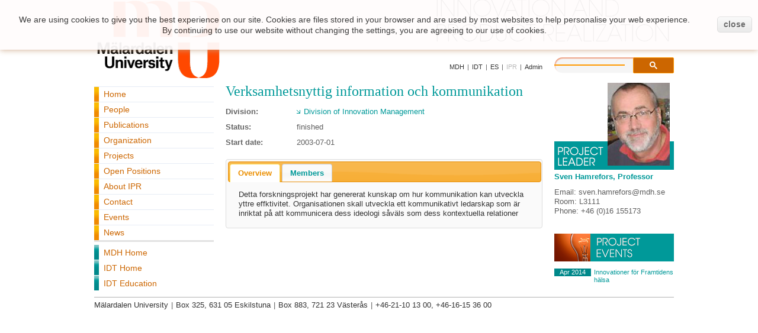

--- FILE ---
content_type: text/html; charset=utf-8
request_url: http://www.ipr.mdu.se/projects/239-Factory_in_a_Box
body_size: 3553
content:
<!DOCTYPE html><html lang="en"><head><title>IDT - IPR</title><meta http-equiv="Content-Type" content="application/xhtml+xml; charset=utf-8" /><meta http-equiv="content-language" content="en" /><meta name="generator" content="PrestaShop" /><meta name="robots" content="index,follow" /><link rel="icon" type="image/vnd.microsoft.icon" href="/img/favicon.ico?1732464968" /><link rel="shortcut icon" type="image/x-icon" href="/img/favicon.ico?1732464968" /><script type="text/javascript">/* <![CDATA[ */
var baseDir='http://www.ipr.mdu.se/';var baseUri='http://www.ipr.mdu.se/';var static_token='e84bd08c57e7949208721c049b75f168';var token='4453b2e83aed193eeb3fe55bede8a75b';var priceDisplayPrecision=2;var priceDisplayMethod=0;var roundMode=2;/* ]]> */</script><link href="/themes/ipr/css/global.css" rel="stylesheet" type="text/css" media="all" /><link href="/themes/ipr/css/jquery-ui-1.10.2.custom.css" rel="stylesheet" type="text/css" media="all" /><link href="/modules/editorial/editorial.css" rel="stylesheet" type="text/css" media="all" /><script src="/js/jquery/jquery-1.7.2.min.js" type="text/javascript">/* <![CDATA[ *//* ]]> */</script><script src="/js/jquery/plugins/jquery.easing.js" type="text/javascript">/* <![CDATA[ *//* ]]> */</script><script src="/js/tools.js" type="text/javascript">/* <![CDATA[ *//* ]]> */</script><script src="/js/jquery/jquery-ui-1.10.2.custom.js" type="text/javascript">/* <![CDATA[ *//* ]]> */</script><script src="/js/jquery/plugins/jquery.metadata.js" type="text/javascript">/* <![CDATA[ *//* ]]> */</script><script src="/js/jquery/plugins/jquery.tablesorter.js" type="text/javascript">/* <![CDATA[ *//* ]]> */</script></head><body class=" " id="project"><div class="container_9 clearfix" id="page"><div class="grid_9 alpha omega" id="header"><div> <a href="http://www.mdh.se" id="header_logo" title="Mälardalen University"> <img class="logo" src="http://www.ipr.mdu.se/themes/ipr/img/logo.png" /> </a></div><div style="margin-left:576px;"> <a href="http://www.ipr.mdu.se/" id="menu_logo" title="IDT"> <img class="logo" src="http://www.ipr.mdu.se/themes/ipr/img/profile-logo.png" style="" /> </a></div><div id="header-links"> <span class="block link"> <a class="standardLink" href="http://www.mdh.se">MDH</a> </span><div class="blockItemSeparator blockItemSeparatorIndex0"> <span class="blockItemSeparatorInner"> | </span></div> <span class="block link"> <a class="standardLink" href="http://www.mdh.se/idt">IDT</a> </span><div class="blockItemSeparator blockItemSeparatorIndex0"> <span class="blockItemSeparatorInner"> | </span></div> <span class="block link"> <a class="standardLink" href="http://www.es.mdu.se/">ES</a> </span><div class="blockItemSeparator blockItemSeparatorIndex0"> <span class="blockItemSeparatorInner"> | </span></div> <span class="block link"> <span class="selected">IPR</span> </span><div class="blockItemSeparator blockItemSeparatorIndex0"> <span class="blockItemSeparatorInner"> | </span></div> <span class="block link"> <a class="standardLink" href="http://www.ipr.mdu.se/adm">Admin</a> </span></div><div class="block search"><div class="searchWrapper"><script>/* <![CDATA[ */
(function(){var cx='013528101041874485034:wnjvbls9tbu';var gcse=document.createElement('script');gcse.type='text/javascript';gcse.async=true;gcse.src=(document.location.protocol=='https:'?'https:':'http:')+'//www.google.com/cse/cse.js?cx='+cx;var s=document.getElementsByTagName('script')[0];s.parentNode.insertBefore(gcse,s);})();/* ]]> */</script><gcse:search></gcse:search></div></div><div class="grid_6 omega" id="header_right"></div></div><div class="grid_9 alpha omega clearfix" id="columns"><div class="column grid_2 alpha" id="left_column"><div class="block" id="links_block_left"><ul class="block_content bullet"><li><a href="/">Home</a></li><li><a href="http://www.ipr.mdu.se/staff">People</a></li><li><a href="http://www.ipr.mdu.se/publications">Publications</a></li><li><a href="http://www.ipr.mdu.se/organization">Organization</a></li><li><a href="http://www.ipr.mdu.se/projects?status=2">Projects</a></li><li><a href="http://www.ipr.mdu.se/open-positions">Open Positions</a></li><li><a href="/about">About IPR</a></li><li><a href="http://www.ipr.mdu.se/contact">Contact</a></li><li><a href="http://www.ipr.mdu.se/events-list">Events</a></li><li><a href="http://www.ipr.mdu.se/news-list">News</a></li></ul></div><div id="extraNavigation"><ul><li> <span class="block link"> <a class="standardLink" href="http://www.mdh.se/">MDH Home</a> </span></li><li> <span class="block link"> <a class="standardLink" href="http://www.mdh.se/idt">IDT Home</a> </span></li><li> <span class="block link"> <a class="standardLink" href="http://www.mdh.se/idt/utbildning">IDT Education</a> </span></li></ul></div></div><div class=" grid_5" id="center_column"><script type="text/javascript">/* <![CDATA[ */
$(document).ready(function()
{$("#tabs").tabs({collapsible:true});$(".tablesorter").tablesorter();});/* ]]> */</script><div class="centre-column"><h1>Verksamhetsnyttig information och kommunikation</h1><div class="centre-block"><div class="div-label"><h3>Division:</h3></div><div class="div-content"> <a class="standardLink" href="/divisions/12-Division_of_Innovation_Management">Division of Innovation Management</a></div> <br class="clearBoth"></div><div class="centre-block"><div class="div-label"><h3>Status:</h3></div><div class="div-content"> finished</div> <br class="clearBoth"></div><div class="centre-block"><div class="div-label"><h3>Start date:</h3></div><div class="div-content"> 2003-07-01</div> <br class="clearBoth"></div><div id="tabs"><ul><li><a href="#tabs-1">Overview</a></li><li><a href="#tabs-2">Members</a></li></ul><div id="tabs-1"> Detta forskningsprojekt har genererat kunskap om hur kommunikation kan utveckla yttre effktivitet. Organisationen skall utveckla ett kommunikativt ledarskap som är inriktat på att kommunicera dess ideologi såväls som dess kontextuella relationer</div><div id="tabs-2"><table class="tablesorter" id="project-table"><thead><tr><th class="staff-list-lastname">First Name</th><th class="staff-list-firstname">Last Name</th><th class="staff-list-title">Title</th></tr></thead><tbody><tr><td class="staff-list-firstname"> <a href="/staff/249-Sven_Hamrefors"> Sven </a></td><td class="staff-list-lastname"> <a href="/staff/249-Sven_Hamrefors"> Hamrefors </a></td><td class="staff-list-title"> <a href="/staff/249-Sven_Hamrefors"> Professor </a></td></tr></tbody></table></div></div></div><div class = "right-column"><div style="margin-bottom: 20px"><div style="margin-left:90px; margin-bottom: -45px; position:relative; z-index:2;"> <img src="../img/staff/249-staff.jpg" style="width:105px;"/></div><div style="position:relative;float:left;z-index:1;"> <img class="logo" src="/img/headers/project-leader.png"/><h3> <a href="/staff/249-Sven_Hamrefors"> Sven Hamrefors, Professor </a></h3> Email: sven.hamrefors@mdh.se <br>Room: L3111 <br>Phone: +46 (0)16 155173</div> <br class="clearBoth"></div> <a href="/events-list?scope=id_project_239"><img class="logo" src="/img/headers/project_events.png" style="margin-top:10px"/></a><div class="row"><div class="date"> Apr 2014</div><div class="title"> <a href="/news-events/157-Innovationer_for_Framtidens_halsa"> Innovationer f&ouml;r Framtidens h&auml;lsa </a></div></div></div> ﻿</div><div class="column grid_2 omega" id="right_column"></div></div><div class="grid_9 alpha omega clearfix" id="footer"><script>/* <![CDATA[ */
function setcook(){var nazwa='cookie_ue';var wartosc='1';var expire=new Date();expire.setMonth(expire.getMonth()+12);document.cookie=nazwa+"="+escape(wartosc)+";path=/;"+((expire==null)?"":("; expires="+expire.toGMTString()))}/* ]]> */</script><style>.closebutton {
    cursor:pointer;
	-moz-box-shadow:inset 0px 1px 0px 0px #ffffff;
	-webkit-box-shadow:inset 0px 1px 0px 0px #ffffff;
	box-shadow:inset 0px 1px 0px 0px #ffffff;
	background:-webkit-gradient( linear, left top, left bottom, color-stop(0.05, #f9f9f9), color-stop(1, #e9e9e9) );
	background:-moz-linear-gradient( center top, #f9f9f9 5%, #e9e9e9 100% );
	filter:progid:DXImageTransform.Microsoft.gradient(startColorstr='#f9f9f9', endColorstr='#e9e9e9');
	background-color:#f9f9f9;
	-webkit-border-top-left-radius:5px;
	-moz-border-radius-topleft:5px;
	border-top-left-radius:5px;
	-webkit-border-top-right-radius:5px;
	-moz-border-radius-topright:5px;
	border-top-right-radius:5px;
	-webkit-border-bottom-right-radius:5px;
	-moz-border-radius-bottomright:5px;
	border-bottom-right-radius:5px;
	-webkit-border-bottom-left-radius:5px;
	-moz-border-radius-bottomleft:5px;
	border-bottom-left-radius:5px;
	text-indent:0px;
	border:1px solid #dcdcdc;
	display:inline-block;
	color:#666666!important;
	font-family:Arial;
	font-size:14px;
	font-weight:bold;
	font-style:normal;
	height:25px;
	line-height:25px;
	text-decoration:none;
	text-align:center;
    padding:0px 10px;
	text-shadow:1px 1px 0px #ffffff;
}
.closebutton:hover {
	background:-webkit-gradient( linear, left top, left bottom, color-stop(0.05, #e9e9e9), color-stop(1, #f9f9f9) );
	background:-moz-linear-gradient( center top, #e9e9e9 5%, #f9f9f9 100% );
	filter:progid:DXImageTransform.Microsoft.gradient(startColorstr='#e9e9e9', endColorstr='#f9f9f9');
	background-color:#e9e9e9;
}.closebutton:active {
	position:relative;
	top:1px;
}


#cookieNotice p {margin:0px; padding:0px;}</style><div id="cookieNotice" style="
width: 100%;
position: fixed;
top:0px;
box-shadow: 0 0 10px 0 #C9A383;
background: #FFFCFC;
z-index: 9999;
font-size: 14px;
line-height: 1.3em;
font-family: arial;
left: 0px;
text-align:center;
color:#FFF;
opacity: 0.95
"><div id="cookieNoticeContent" style="position:relative; margin:auto; padding:10px; width:100%; display:block;"><table style="width:100%;border:0;background:transparent;"><tr style="border:0;background:transparent;"><td style="text-align:center;border:0;"><p><span>We are using cookies to give you the best experience on our site. Cookies are files stored in your browser and are used by most websites to help personalise your web experience.</span></p><p><span>By continuing to use our website without changing the settings, you are agreeing to our use of cookies.</span></p></td><td style="width:80px; vertical-align:middle; padding-right:20px; text-align:right;border:0;"> <span id="cookiesClose" class="closebutton"  onclick="
$('#cookieNotice').animate(
{top: '-200px'},
2500, function(){
$('#cookieNotice').hide();
}); setcook();
"> close </span></td></tr></table></div></div><div id="footerLeft"><div class="block label default"> Mälardalen University</div><div class="blockItemSeparator blockItemSeparatorIndex0"> <span class="blockItemSeparatorInner"> | </span></div><div class="block label default"> Box 325, 631 05 Eskilstuna</div><div class="blockItemSeparator blockItemSeparatorIndex1"> <span class="blockItemSeparatorInner"> | </span></div><div class="block label default"> Box 883, 721 23 Västerås</div><div class="blockItemSeparator blockItemSeparatorIndex2"> <span class="blockItemSeparatorInner"> | </span></div><div class="block label default"> +46-21-10 13 00, +46-16-15 36 00</div></div></div></div></body></html>